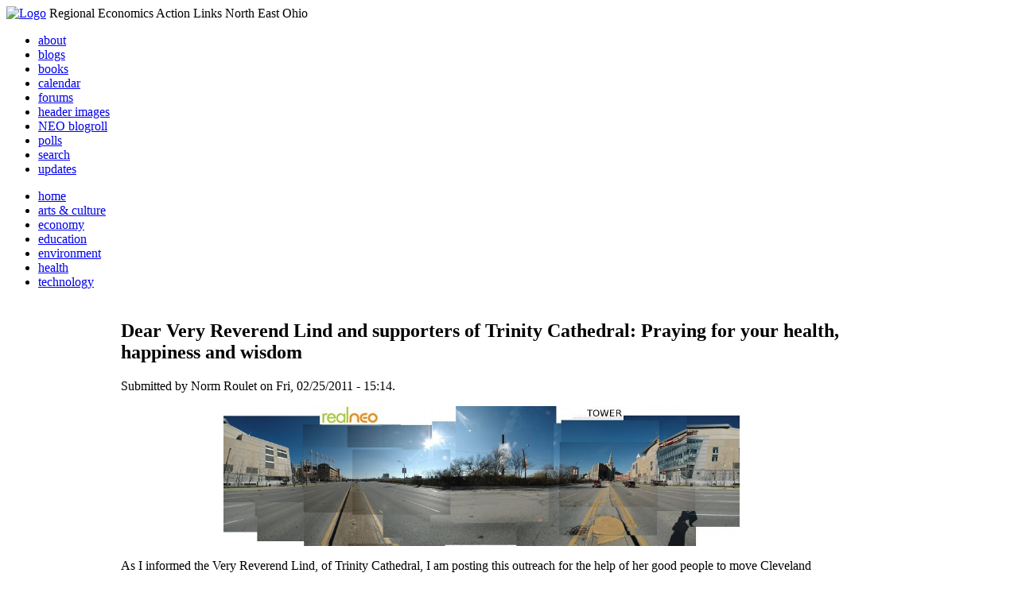

--- FILE ---
content_type: text/html; charset=utf-8
request_url: http://li326-157.members.linode.com/content/dear-very-reverend-lind-and-supporters-trinity-cathedral-playing-your-health-happiness-and-w
body_size: 14662
content:
<!DOCTYPE html PUBLIC "-//W3C//DTD XHTML 1.0 Transitional//EN"
        "http://www.w3.org/TR/xhtml1/DTD/xhtml1-transitional.dtd">
<html xmlns="http://www.w3.org/1999/xhtml" lang="en" xml:lang="en">
<head>
<meta http-equiv="Content-Type" content="text/html; charset=utf-8" />
  <title>Dear Very Reverend Lind and supporters of Trinity Cathedral: Praying for your health, happiness and wisdom | REALNEO for all</title>
  <meta http-equiv="Content-Style-Type" content="text/css" />
  <meta http-equiv="Content-Type" content="text/html; charset=utf-8" />
<link rel="shortcut icon" href="/sites/realneo_theme_favicon.jpg" type="image/x-icon" />
  <style type="text/css" media="all">@import "/modules/aggregator/aggregator.css";</style>
<style type="text/css" media="all">@import "/modules/book/book.css";</style>
<style type="text/css" media="all">@import "/modules/node/node.css";</style>
<style type="text/css" media="all">@import "/modules/poll/poll.css";</style>
<style type="text/css" media="all">@import "/modules/system/defaults.css";</style>
<style type="text/css" media="all">@import "/modules/system/system.css";</style>
<style type="text/css" media="all">@import "/modules/user/user.css";</style>
<style type="text/css" media="all">@import "/sites/all/modules/cck/content.css";</style>
<style type="text/css" media="all">@import "/sites/all/modules/event/event.css";</style>
<style type="text/css" media="all">@import "/sites/all/modules/glossary/glossary.css";</style>
<style type="text/css" media="all">@import "/sites/all/modules/rsvp/rsvp.css";</style>
<style type="text/css" media="all">@import "/sites/all/modules/cck/fieldgroup.css";</style>
<style type="text/css" media="all">@import "/sites/all/modules/print/css/printlinks.css";</style>
<style type="text/css" media="all">@import "/modules/comment/comment.css";</style>
<style type="text/css" media="all">@import "/sites/realneo.us/themes/realneo_theme/style.css";</style>
  <script type="text/javascript" src="/misc/jquery.js"></script>
<script type="text/javascript" src="/misc/drupal.js"></script>
<script type="text/javascript" src="/sites/all/modules/dhtml_menu/dhtml_menu.js"></script>
<script type="text/javascript" src="/sites/all/modules/jquery_update/compat.js"></script>
<script type="text/javascript" src="/sites/all/modules/saveguard/saveguard.js"></script>
<script type="text/javascript" src="/sites/all/modules/spamspan/spamspan.compressed.js"></script>
<script type="text/javascript">Drupal.extend({ settings: { "dhtmlMenu": { "useEffects": 1 }, "saveguard": { "msg": "" }, "spamspan": { "m": "spamspan", "u": "u", "d": "d", "t": "t" } } });</script>
</head>
<body >
<div id="header">
      <a href="/" title="Index Page"><img src="/sites/realneo.us/files/realneo_theme_logo.crdownload" alt="Logo" /></a>
          <span id="site-slogan">Regional Economics Action Links North East Ohio</span>
    <br class="clear" />
</div>
<div id="top-nav">

<div id="secondary">
  <ul class="links"><li  class="first menu-1-1-3679"><a href="/About-REALNEO" class="menu-1-1-3679">about</a></li>
<li  class="menu-1-2-3679"><a href="/blog" class="menu-1-2-3679">blogs</a></li>
<li  class="menu-1-3-3679"><a href="/book" class="menu-1-3-3679">books</a></li>
<li  class="menu-1-4-3679"><a href="/event" class="menu-1-4-3679">calendar</a></li>
<li  class="menu-1-5-3679"><a href="/interests-for-a-sustainable-neo/sustainability" class="menu-1-5-3679">forums</a></li>
<li  class="menu-1-6-3679"><a href="/community-of-interest-links/realneo-header" class="menu-1-6-3679">header images</a></li>
<li  class="menu-1-7-3679"><a href="/aggregator" class="menu-1-7-3679">NEO blogroll</a></li>
<li  class="menu-1-8-3679"><a href="http://realneo.us/poll" title="realNEO polls" class="menu-1-8-3679">polls</a></li>
<li  class="menu-1-9-3679"><a href="/search" class="menu-1-9-3679">search</a></li>
<li  class="last menu-1-10-3679"><a href="/tracker" class="menu-1-10-3679">updates</a></li>
</ul></div>

<div id="primary">	
 <ul class="links"><li  class="first menu-1-1-3671"><a href="/" title="Home Page" class="menu-1-1-3671">home</a></li>
<li  class="menu-1-2-3671"><a href="/interests-for-a-sustainable-neo/arts-and-culture-0" class="menu-1-2-3671">arts &amp; culture</a></li>
<li  class="menu-1-3-3671"><a href="/interests-for-a-sustainable-neo/economy-0" class="menu-1-3-3671">economy</a></li>
<li  class="menu-1-4-3671"><a href="/interests-for-a-sustainable-neo/education-0" class="menu-1-4-3671">education</a></li>
<li  class="menu-1-5-3671"><a href="/interests-for-a-sustainable-neo/environment-0" class="menu-1-5-3671">environment</a></li>
<li  class="menu-1-6-3671"><a href="/interests-for-a-sustainable-neo/health-0" class="menu-1-6-3671">health</a></li>
<li  class="last menu-1-7-3671"><a href="/interests-for-a-sustainable-neo/technology-and-infrastructure-0" class="menu-1-7-3671">technology</a></li>
</ul></div>

</div>

<table id="content">
	<tr>
					<td class="sidebar" id="sidebar-left">
				<div id="block-search-0" class="block block-search">

  <h2>Search</h2>

  <div class="content"><form action="/content/dear-very-reverend-lind-and-supporters-trinity-cathedral-playing-your-health-happiness-and-w"  accept-charset="UTF-8" method="post" id="search-block-form">
<div><div class="container-inline"><div class="form-item" id="edit-search-block-form-keys-wrapper">
 <input type="text" maxlength="128" name="search_block_form_keys" id="edit-search-block-form-keys"  size="15" value="" title="Enter the terms you wish to search for." class="form-text" />
</div>
<input type="submit" name="op" id="edit-submit" value="Search"  class="form-submit" />
<input type="hidden" name="form_id" id="edit-search-block-form" value="search_block_form"  />
</div>
</div></form>
</div>
</div>
<div id="block-user-0" class="block block-user">

  <h2>User login</h2>

  <div class="content"><form action="/content/dear-very-reverend-lind-and-supporters-trinity-cathedral-playing-your-health-happiness-and-w?destination=node%2F13821"  accept-charset="UTF-8" method="post" id="user-login-form">
<div><div class="form-item" id="edit-name-wrapper">
 <label for="edit-name">Username: <span class="form-required" title="This field is required.">*</span></label>
 <input type="text" maxlength="60" name="name" id="edit-name"  size="15" value="" class="form-text required" />
</div>
<div class="form-item" id="edit-pass-wrapper">
 <label for="edit-pass">Password: <span class="form-required" title="This field is required.">*</span></label>
 <input type="password" name="pass" id="edit-pass"  maxlength="60"  size="15"  class="form-text required" />
</div>
<input type="submit" name="op" id="edit-submit" value="Log in"  class="form-submit" />
<div class="item-list"><ul><li><a href="/user/password" title="Request new password via e-mail.">Request new password</a></li></ul></div><input type="hidden" name="form_id" id="edit-user-login-block" value="user_login_block"  />

</div></form>
</div>
</div>
<div id="block-block-7" class="block block-block">

  <h2>Office of Citizen</h2>

  <div class="content"><div align="center">Rest in Peace,
<p><a href="/content/eternal-home-ed-hauser-realneo"> Eddy &quot;Citizen&quot; Hauser<br /> <img src="/sites/default/files/images/ed_hauser_tiny.jpg" alt="" /><br /> Read about Ed &hellip;</a></p>
</div>
</div>
</div>
<div id="block-dhtml_menu-1" class="block block-dhtml_menu">

  <h2>Navigation</h2>

  <div class="content">
<ul class="menu dhtml_menu menu-root">
<li class="menutitle expanded" id="menu-sub496" ><a href="/node/add">Create Content</a><div class="submenu" id="sub496" >

<ul class="menu dhtml_menu">
  <li class="leaf"><a href="/node/add" title="Post a Blog entry, Book page, Event, Forum topic, Image, Page, Poll, or Story">more...</a></li>

</ul>

</div>
</li>
  <li class="leaf"><a href="/tracker">Recent posts</a></li>
  <li class="leaf"><a href="/search">Search</a></li>
<li class="menutitle collapsed" id="menu-sub465" ><a href="/aggregator">News aggregator</a><div class="submenu" id="sub465" style="display: none;">

<ul class="menu dhtml_menu">
  <li class="leaf"><a href="/aggregator/sources">Sources</a></li>

</ul>

</div>
</li>

</ul>
</div>
</div>
<div id="block-user-2" class="block block-user">

  <h2>Who&#039;s new</h2>

  <div class="content"><div class="item-list"><ul><li>Randino</li><li>Fran</li><li>Audrey</li><li>glkanter</li><li>Slavic Village ...</li></ul></div></div>
</div>
<div id="block-node-0" class="block block-node">

  <h2>Subscribe</h2>

  <div class="content"><a href="/node/feed" class="feed-icon"><img src="/misc/feed.png" alt="Syndicate content" title="Syndicate content" width="16" height="16" /></a></div>
</div>
			</td>
				
				<td class="main-content" id="content-both">
									<h2 class="content-title">Dear Very Reverend Lind and supporters of Trinity Cathedral: Praying for your health, happiness and wisdom</h2>
												
								
								
								
				<!-- start main content -->
				<div class="node">
      <div class="info">Submitted by Norm Roulet on Fri, 02/25/2011 - 15:14.</div>
  <div class="content">
  <p align="center"><img width="649" height="176" alt="" src="../../../../../system/files/ClevelandThermalMiddleRoadPanLogo_0.jpg" /></p>
<p>As I informed the Very Reverend Lind, of Trinity Cathedral, I am posting this outreach for the help of her good people to move Cleveland Thermal and so Cleveland beyond coal. Please reach out to these friends of the community with your words of support for a cleaner, safer, healthier, more prosperous Cleveland and NEO&nbsp;for all, beyond coal.</p>
<blockquote>
<p>Dear Reverend Lind and supporters of Trinity Cathedral:<br />
Norm Roulet &lt;norm [at] realneo [dot] us&gt; &nbsp;&nbsp;&nbsp; Fri, Feb 25, 2011 at 4:01 PM<br />
To: tlind [at] dohio [dot] org<br />
Cc: Nachy Kanfer &lt;nachy [dot] kanfer [at] sierraclub [dot] org&gt;<br />
Dear Very Reverend Lind and supporters of Trinity Cathedral:</p>
<p>I appreciate your presence and good work in this community, and know you are prominent preachers for goodness, on a good Earth.</p>
<p>It has come to my attention that Trinity Cathedral is a customer of the Cleveland Thermal coal steam plant in the Flats, providing excessively-polluting utilities to your facilities on Euclid Avenue - that is featured on their website at <a href="http://www.clevelandthermal.com/services/case-studies" title="http://www.clevelandthermal.com/services/case-studies">http://www.clevelandthermal.com/services/case-studies</a></p>
<p>&nbsp;&nbsp;&nbsp; Case Studies</p>
<p>&nbsp;&nbsp;&nbsp; Cleveland Thermal has been providing commercial, municipal, federal and institutional buildings throughout the Downtown Cleveland footprint with district energy solutions for decades.</p>
<p>&nbsp;&nbsp;&nbsp; Cleveland Thermal&rsquo;s client base consists of city landmark properties and newly constructed facilities including:</p>
<p>&nbsp;&nbsp;&nbsp;&nbsp;&nbsp;&nbsp;&nbsp; * Cleveland City Hall<br />
&nbsp;&nbsp;&nbsp;&nbsp;&nbsp;&nbsp;&nbsp; * Trinity Cathedral<br />
&nbsp;&nbsp;&nbsp;&nbsp;&nbsp;&nbsp;&nbsp; * Anthony J. Celebrezze Federal Building<br />
&nbsp;&nbsp;&nbsp;&nbsp;&nbsp;&nbsp;&nbsp; * Cleveland Public Library<br />
&nbsp;&nbsp;&nbsp;&nbsp;&nbsp;&nbsp;&nbsp; * Cuyahoga County Justice Center Complex<br />
&nbsp;&nbsp;&nbsp;&nbsp;&nbsp;&nbsp;&nbsp; * The Huntington Bank Building<br />
&nbsp;&nbsp;&nbsp;&nbsp;&nbsp;&nbsp;&nbsp; * WKYC-TV<br />
&nbsp;&nbsp;&nbsp;&nbsp;&nbsp;&nbsp;&nbsp; * Wyndham Hotel<br />
&nbsp;&nbsp;&nbsp;&nbsp;&nbsp;&nbsp;&nbsp; * Winton Manor Apartments</p>
<p>If that is not the case, please let me know so I may inform the community.</p>
<p>In any case, I am certain you will be interested to learn more, as Cleveland State University, across the street from you, is Cleveland Thermal's biggest customer... you may educate them.</p>
<p>I am working with the Sierra Club to move Cleveland Thermal beyond coal. For more on the Sierra Club Ohio Beyond Coal initiative, see <a href="http://www.sierraclub.org/coal/oh/default.aspx" title="http://www.sierraclub.org/coal/oh/default.aspx">http://www.sierraclub.org/coal/oh/default.aspx</a></p>
<p>You'll find referenced there that the Sierra Club just helped the people of Cleveland to convince another coal burning plant in our environmental injustice community - Medical Center Company, at University Circle - to move beyond coal. That coal plant supports Case Western Reserve University and so was featured in the Sierra Club's Campuses Beyond Coal initiative, which has helped shut down over 150 coal plants in America, I believe.</p>
<p>Information on the latest outcomes with that are posted at <a href="http://realneo.us/content/1000000s-lives-will-be-bettered-very-few-years-and-i-appreciated-your-help-accomplishing" title="http://realneo.us/content/1000000s-lives-will-be-bettered-very-few-years-and-i-appreciated-your-help-accomplishing">http://realneo.us/content/1000000s-lives-will-be-bettered-very-few-years...</a>. I'm sure you know Chris Ronayne, who was instrumental in this effort - you may want to reach out to him for related insight - Cronayne [at] universitycircle [dot] org.</p>
<p>Cleveland Thermal will be part of the Ohio Campuses Moving Beyond Coal campaign, as it provides coal-generated services to Cleveland State.</p>
<p>On Ohio Campuses Moving Beyond Coal:</p>
<p>First off, a hat-tip to our friends at <a href="../../../../../">realNEO</a>, who brought attention to the coal plant in University Circle in the first place:</p>
<ul>
<li><em>realNEO 9/17/09</em> - <a href="../../../../../content/short-term-exposure-fine-particle-air-pollution-can-drive-high-blood-pressure-raise-risk-hea">Short-Term Exposure to Fine Particulate Air Pollution Can Drive Up High Blood Pressure</a></li>
</ul>
<p>Other media:</p>
<ul>
<li><em>Miami Student 2/7 - </em><a href="http://www.miamistudent.net/opinion/opinion-miami-university-needs-cleaner-energy-source-1.1966617">Miami University needs cleaner energy source</a></li>
<li><em>Miami Student 1/27 - </em><a href="http://www.miamistudent.net/news/beyond-coal-plans-to-clean-up-energy-at-mu-1.1922256">Beyond Coal plans to clean up energy at MU</a></li>
<li><em>Miami Student 9/2 -&nbsp;<a href="http://www.miamistudent.net/opinion/miami-must-strive-to-be-greener-1.1552153">Miami must strive to be greener</a></em></li>
<li><em>WCPN 8/16</em>:&nbsp;<a href="http://www.wcpn.org/WCPN/news/31685">Residents at Hearing Decry Coal Burning in University Circle</a></li>
<li><em>Plain Dealer 8/12</em>:&nbsp;<a title="Plain Dealer article 2" href="http://www.cleveland.com/business/index.ssf/2010/08/case_western_reserve_universit_3.html">Case Western Reserve University steam plant may wait months for decision about permit renewal</a></li>
<li><em>OEPA public hearing 8/10</em>:&nbsp;<a title="hearing video" href="http://www.youtube.com/watch?v=9WTuYsLjA_E">Powerful video compilation of citizen testimony</a></li>
<li><em>Plain Dealer 8/9</em>:&nbsp;<a title="Plain Dealer article" href="http://www.cleveland.com/business/index.ssf/2010/08/university_hospital_cwru_still.html">Old-fashioned Ohio coal still being burned at tech-savvy University Circle institutions</a></li>
<li><em>Green City Blue Lake 8/2</em>:&nbsp;<a href="http://www.gcbl.org/blog/marc-lefkowitz/clevelands-elite-institutions-consider-if-coal-has-place-their-future">Cleveland's elite institutions consider if coal has a place in their future</a></li>
<li><em>City News 8/2</em>:&nbsp;<a href="http://www.citynewsohio.com/news/Article/Article.asp?NewsID=104555&amp;sID=1000017&amp;ItemSource=L">Public Invited to Comment on Permit Renewal For University Circle Coal-Fired Boiler Operation&nbsp;</a></li>
<li><em>Athens Post 5/23</em> -&nbsp;<a href="http://www.thepost.ohiou.edu/main.asp?Search=1&amp;ArticleID=31874&amp;SectionID=4&amp;SubSectionID=8&amp;S=1">Students petition to cease coal usage at OU</a></li>
</ul>
<p>Nachy Kanfer (cc'ed) is our organizer for this initiative and may be reached at&nbsp; nachy [dot] kanfer [at] sierraclub [dot] org for more information on why Cleveland Thermal must move beyond coal.</p>
<p>Some related postings on realNEO.us:</p>
<p><a href="http://realneo.us/content/cimperman-congress-2008-top-donors-featuring-charles-evans-dominion-cleveland-thermal-2000" title="http://realneo.us/content/cimperman-congress-2008-top-donors-featuring-charles-evans-dominion-cleveland-thermal-2000">http://realneo.us/content/cimperman-congress-2008-top-donors-featuring-c...</a><br />
<a href="http://realneo.us/content/cleveland-thermal-energy-and-plain-dealer-publishing-company-i-know-pieces-fit" title="http://realneo.us/content/cleveland-thermal-energy-and-plain-dealer-publishing-company-i-know-pieces-fit">http://realneo.us/content/cleveland-thermal-energy-and-plain-dealer-publ...</a><br />
<a href="http://realneo.us/content/dear-sierra-club-president-please-add-cleveland-state-university-your-campuses-beyond-coal-c" title="http://realneo.us/content/dear-sierra-club-president-please-add-cleveland-state-university-your-campuses-beyond-coal-c">http://realneo.us/content/dear-sierra-club-president-please-add-clevelan...</a><br />
<a href="http://realneo.us/content/epa-establishes-clean-air-act-standards-boilers-and-incinerators-what-impact-northeast-ohio-" title="http://realneo.us/content/epa-establishes-clean-air-act-standards-boilers-and-incinerators-what-impact-northeast-ohio-">http://realneo.us/content/epa-establishes-clean-air-act-standards-boiler...</a><br />
<a href="http://realneo.us/content/no-need-cleveland-citizens-worry-their-little-heads-about-any-thisuntil-you-get-your-next-cl" title="http://realneo.us/content/no-need-cleveland-citizens-worry-their-little-heads-about-any-thisuntil-you-get-your-next-cl">http://realneo.us/content/no-need-cleveland-citizens-worry-their-little-...</a><br />
<a href="http://realneo.us/content/and-if-you-had-pick-single-%E2%80%9Cpower-plant%E2%80%9D-whose-stack-was-spewing-out-most-smoke-us-chamber-c" title="http://realneo.us/content/and-if-you-had-pick-single-%E2%80%9Cpower-plant%E2%80%9D-whose-stack-was-spewing-out-most-smoke-us-chamber-c">http://realneo.us/content/and-if-you-had-pick-single-%E2%80%9Cpower-plan...</a><br />
<a href="http://realneo.us/content/dear-president-obama-thank-you-coming-cleveland-bring-attention-environmental-injustice-nort" title="http://realneo.us/content/dear-president-obama-thank-you-coming-cleveland-bring-attention-environmental-injustice-nort">http://realneo.us/content/dear-president-obama-thank-you-coming-clevelan...</a><br />
<a href="http://realneo.us/content/hi-norm-i-think-we-should-take-down-cleveland-thermal-thoughts" title="http://realneo.us/content/hi-norm-i-think-we-should-take-down-cleveland-thermal-thoughts">http://realneo.us/content/hi-norm-i-think-we-should-take-down-cleveland-...</a><br />
<a href="http://realneo.us/content/realneo-cuyahoga-council-candidate-question-2-explain-cost-society-pollution-point-source" title="http://realneo.us/content/realneo-cuyahoga-council-candidate-question-2-explain-cost-society-pollution-point-source">http://realneo.us/content/realneo-cuyahoga-council-candidate-question-2-...</a></p>
<p>Much more related insight linked within.</p>
<p>I would like to ask the good people of Trinity Cathedral to join with other community leaders and the Sierra Club to help move Cleveland beyond coal, by moving Cleveland Thermal beyond coal. The Sierra Club may certainly help expedite the process.</p>
<p>You may be the first Cleveland Thermal customer to sing out for such environmental justice. I have contacted the Cleveland Plain Dealer and WKYC regarding this matter, as they are Cleveland Thermal customers as well - you may all work together in this righteous pursuit.</p>
<p>As Cleveland City Hall is a Cleveland Thermal customer, representatives there may take interest, as well.</p>
<p>When we move Cleveland Thermal beyond coal, we will be on track to eliminate three major coal burning pollution point sources in this environmental injustice area - MCCO, First Energy Lake Shore (<a href="http://realneo.us/content/FirstEnergy-Lakeshore-Coal-Powerplant-Closing" title="http://realneo.us/content/FirstEnergy-Lakeshore-Coal-Powerplant-Closing">http://realneo.us/content/FirstEnergy-Lakeshore-Coal-Powerplant-Closing</a>), and Cleveland Thermal. This will eliminate an astounding tonnage of pollution from the air we breathe - I can get you the data - making Cleveland far safer and healthier for all who live, work, visit and play here and nearby. This will have a positive impact on the health of 1,000,000s downdraft, improve the United State economy, and reduce global climate change for the world. Few changes could feel more like heaven on Earth for Clevelanders - the next mission being to relocate the deadly Mittal.</p>
<p>More on President Obama's pursuit of Environmental Justice for all Americans and the world at <a href="http://realneo.us/Top-Environmental-Development-of-2010" title="http://realneo.us/Top-Environmental-Development-of-2010">http://realneo.us/Top-Environmental-Development-of-2010</a></p>
<p>I would love to discuss this with you, and may be reached as indicated below. I intend to post this on realNEO.us to inform the world of this outreach.</p>
<p>Praying for your health, happiness and wisdom,</p>
<p>Norm<br />
Citizen</p>
<p>-- <br />
Norm Roulet<br />
ICEarth<br />
440-220-0919<br />
Disrupt IT<br />
&nbsp;</p>
<p align="center"><img src="../../../../../system/files/ClevelandThermal650.jpg" alt="1999 Pollution Emissions Scorecard Cleveland Thermal" /></p>
<p align="center"><img src="../../../../../system/files/ClevelandThermalRooftopsDowndraft450.JPG" alt="" /></p>
</blockquote>  </div>
      <div class="links"><ul class="links inline"><li  class="first blog_usernames_blog"><a href="/blog/norm-roulet" title="Read Norm Roulet&#039;s latest blog entries." class="blog_usernames_blog">Norm Roulet&#039;s blog</a></li>
<li  class="comment_forbidden"><span class="comment_forbidden"><a href="/user/login?destination=node/13821%2523comment-form">Login</a> to post comments</span></li>
<li  class="statistics_counter"><span class="statistics_counter">11822 reads</span></li>
<li  class="last print_html"><a href="/print/13821" title="Display a printer-friendly version of this page." class="print-page print_html" onclick="window.open(this.href); return false" rel="nofollow"><img src="/sites/all/modules/print/icons/print_icon.gif" alt="Printer-friendly version" title="Printer-friendly version" width="16" height="16" class="print-icon print-icon-margin" />Printer-friendly version</a></li>
</ul></div>
<div class="terms">( categories: <ul class="links inline"><li  class="first taxonomy_term_124"><a href="/interests-for-a-sustainable-neo/community/film" rel="tag" title="Forums exploring the &amp;quot;Film industry&amp;quot; in Northeast Ohio as it related to the regional economy, education, technology and arts and culture. These forums were initiated in response to an Excellence Roundtable on the subject, February 28, 2006, at the City Club of Cleveland, which is further supported on REALNEO here!" class="taxonomy_term_124">Film</a></li>
<li  class="taxonomy_term_109"><a href="/interests-for-a-sustainable-neo/arts-and-culture" rel="tag" title="Ideas and content related to all forms of lifestyle activities, from visual and performing arts and entertainment to clubbing, dining, and sport.   Progress in this area speaks to attraction and retention of artistic talent, raising awareness of and participation in regional art events, and building of arts-appreciative community in the process. " class="taxonomy_term_109">Arts and Culture</a></li>
<li  class="taxonomy_term_130"><a href="/interests-for-a-sustainable-neo/community/arts-and-culture/body-mind-and-spirit" rel="tag" title="This is a forum for information about living a more happy, healthy and holy lifestyle.&amp;nbsp; Topics include: spirituality, relationships, diets, excercise, etc.Review a yoga class?&amp;nbsp; Dating advice?&amp;nbsp; Discuss the difference between Taoism and Buddhism?" class="taxonomy_term_130">Body, Mind and Spirit</a></li>
<li  class="taxonomy_term_119"><a href="/interests-for-a-sustainable-neo/sustainability" rel="tag" title="Please feel free to browse the following forums, add your replies, and post new topics for discussions with others" class="taxonomy_term_119">Community</a></li>
<li  class="taxonomy_term_112"><a href="/interests-for-a-sustainable-neo/economy" rel="tag" title="Ideas and content related to the economy, including entrepreneurship, business development, workforce, skills, job growth, taxation and government policy.  Progress speaks to contribution to a thriving economy which mitigates unemployment  through provision of quality jobs and creates new economic value for the region. " class="taxonomy_term_112">Economy</a></li>
<li  class="taxonomy_term_113"><a href="/interests-for-a-sustainable-neo/education" rel="tag" title="Ideas and content related to lifelong learning, including early childhood development, parenting education, primary, secondary and post-secondary education, knowledge resources, literacy, intellectual pursuits, and cognition.  Progress speaks to provision of quality education for all which prepares individuals to be intelligent and productive members of community. " class="taxonomy_term_113">Education</a></li>
<li  class="taxonomy_term_111"><a href="/interests-for-a-sustainable-neo/environment" rel="tag" title="Ideas and content related to the balance of nature, including preservation of green spaces, protection of natural resources, energy conservation, pollution remediation, recycling and wildlife. Progress speaks to reduction of negative environmental impact on the environment through promotion and awareness of environmentally conscious behavior." class="taxonomy_term_111">Environment</a></li>
<li  class="taxonomy_term_110"><a href="/interests-for-a-sustainable-neo/health" rel="tag" title="Ideas and content related to personal and community health and well being, including nutrition, physical fitness, healthy homes and neighborhoods, medical care and mental health.  Progress speaks to the opportunity to provide universally accessible, innovative research and development to create breakthoughs, quality healthcare for all and promotion and awareness of critical preventative measures to ensure well-being. " class="taxonomy_term_110">Health</a></li>
<li  class="taxonomy_term_131"><a href="/interests-for-a-sustainable-neo/community/arts-and-culture/body-mind-and-spirit/relationships" rel="tag" title="" class="taxonomy_term_131">Relationships</a></li>
<li  class="taxonomy_term_114"><a href="/interests-for-a-sustainable-neo/technology-and-infrastructure" rel="tag" title="Ideas and content related to technology, including information systems, telecommunications, transportation, alternative energy, healthcare, research and development, and related infrastructure and support resources. Progress speaks to discovery and development of more energy-efficient technologies, universal accesibility to the internet, and innovative infrastructure design which better facilitates interconnectedness and community building." class="taxonomy_term_114">Technology</a></li>
<li  class="taxonomy_term_125"><a href="/interests-for-a-sustainable-neo/-of-the-day" rel="tag" title="Random questions of the day... just for fun." class="taxonomy_term_125">? of the day</a></li>
<li  class="taxonomy_term_129"><a href="/interests-for-a-sustainable-neo/neo-knows" rel="tag" title="Discussions about what we in NEO know is great about NEO" class="taxonomy_term_129">NEO Knows</a></li>
<li  class="taxonomy_term_135"><a href="/interests-for-a-sustainable-neo/community/neo-zone" rel="tag" title="Forums on places we like to go in the region and surrounding areas - one Tank Trips... where do you go to get away for the day? In appreciation for years of good cheer from retired Mr. One Tank Trip Neil Zurcher, I thought we could take on the responsibility to map out some good short day trips around Cleveland. " class="taxonomy_term_135">NEO Zone</a></li>
<li  class="taxonomy_term_139"><a href="/interests-for-a-sustainable-neo/realneo-site" rel="tag" title="Questions about, issues with, and suggestions for ~ the REALNEO web site." class="taxonomy_term_139">REALNEO Site</a></li>
<li  class="taxonomy_term_43"><a href="/community-of-interest-links/ad-hoc" rel="tag" title="
Yet to be defined or catch all
" class="taxonomy_term_43">ad hoc</a></li>
<li  class="taxonomy_term_86"><a href="/community-of-interest-links/neo-communities/akron" rel="tag" title="
Akron Community
" class="taxonomy_term_86">Akron</a></li>
<li  class="taxonomy_term_20"><a href="/community-of-interest-links/art" rel="tag" title="
A COIL for artists of all types - visual, performance, design, fashion, multimedia, video, and supporters - collaborating
" class="taxonomy_term_20">Art</a></li>
<li  class="taxonomy_term_106"><a href="/community-of-interest-links/neo-communities/canton" rel="tag" title="
" class="taxonomy_term_106">Canton</a></li>
<li  class="taxonomy_term_31"><a href="/community-of-interest-links/case-0" rel="tag" title="
Case Western Reserve University
" class="taxonomy_term_31">Case</a></li>
<li  class="taxonomy_term_40"><a href="/community-of-interest-links/education/child-development" rel="tag" title="Issues and opportunities related to child development, including healthcare and education " class="taxonomy_term_40">Child Development</a></li>
<li  class="taxonomy_term_47"><a href="/community-of-interest-links/neo-communities/cleveland" rel="tag" title="
" class="taxonomy_term_47">Cleveland</a></li>
<li  class="taxonomy_term_34"><a href="/community-of-interest-links/cleveland-foundation" rel="tag" title="
" class="taxonomy_term_34">Cleveland Foundation</a></li>
<li  class="taxonomy_term_53"><a href="/community-of-interest-links/dear-peter" rel="tag" title="Items related to open-minded economic development visioning in response to Peter Lewis&#039; opinion area leaders are not coming up with innovative solutions for the region&#039;s challenges " class="taxonomy_term_53">Dear Peter</a></li>
<li  class="taxonomy_term_44"><a href="/community-of-interest-links/neo-communities/east-cleveland" rel="tag" title="
East Cleveland is one of NEO&#039;s most fascinating communities, offering great opportunity and potential for the future - terrific location, people and historic building stock. This is the COIL for optimizing all that and more.
" class="taxonomy_term_44">East Cleveland</a></li>
<li  class="taxonomy_term_67"><a href="/community-of-interest-links/education" rel="tag" title="Subjects relating to education and educational institutions.
" class="taxonomy_term_67">Education</a></li>
<li  class="taxonomy_term_99"><a href="/community-of-interest-links/egovernment" rel="tag" title="
" class="taxonomy_term_99">eGovernment</a></li>
<li  class="taxonomy_term_4"><a href="/community-of-interest-links/film" rel="tag" title="

" class="taxonomy_term_4">Film</a></li>
<li  class="taxonomy_term_46"><a href="/community-of-interest-links/neo-communities/glenville" rel="tag" title="" class="taxonomy_term_46">Glenville</a></li>
<li  class="taxonomy_term_32"><a href="/community-of-interest-links/healthcare" rel="tag" title="
Healthcare items related to Economic Development
" class="taxonomy_term_32">Healthcare</a></li>
<li  class="taxonomy_term_74"><a href="/community-of-interest-links/industry" rel="tag" title="Topics relating to Industry
" class="taxonomy_term_74">Industry</a></li>
<li  class="taxonomy_term_24"><a href="/community-of-interest-links/information-technology" rel="tag" title="
" class="taxonomy_term_24">Information Technology</a></li>
<li  class="taxonomy_term_37"><a href="/community-of-interest-links/internationalization" rel="tag" title="
Concerns developing an international community in NEO - related to attracting and retaining talented foreign students and professionals
" class="taxonomy_term_37">Internationalization</a></li>
<li  class="taxonomy_term_85"><a href="/community-of-interest-links/neo-communities/lakewood" rel="tag" title="Community of Lakewood
" class="taxonomy_term_85">Lakewood</a></li>
<li  class="taxonomy_term_33"><a href="/community-of-interest-links/making-change" rel="tag" title="
Case REI Change Management initiative in NEO
" class="taxonomy_term_33">Making Change</a></li>
<li  class="taxonomy_term_17"><a href="/community-of-interest-links/nanotechnology" rel="tag" title="
" class="taxonomy_term_17">Nanotechnology</a></li>
<li  class="taxonomy_term_45"><a href="/community-of-interest-links/neo-communities-0" rel="tag" title="
Physical communities in NEO working to excel in economic development and entrepreneurship
" class="taxonomy_term_45">NEO Communities</a></li>
<li  class="taxonomy_term_107"><a href="/community-of-interest-links/neo-excellence-roundtable" rel="tag" title="
" class="taxonomy_term_107">NEO Excellence Roundtable</a></li>
<li  class="taxonomy_term_122"><a href="/community-of-interest-links/neo-knows" rel="tag" title="Great places to go and things to do, brought to you by the people of NEO" class="taxonomy_term_122">Neo Knows</a></li>
<li  class="taxonomy_term_27"><a href="/community-of-interest-links/neosa" rel="tag" title="
COIL for North East Ohio Software Alliance
" class="taxonomy_term_27">NEOSA</a></li>
<li  class="taxonomy_term_78"><a href="/community-of-interest-links/nonprofits" rel="tag" title="Information relating to nonprofit organizations and activities.
" class="taxonomy_term_78">Nonprofits</a></li>
<li  class="taxonomy_term_49"><a href="/community-of-interest-links/neo-communities/ohio-city" rel="tag" title="" class="taxonomy_term_49">Ohio City</a></li>
<li  class="taxonomy_term_73"><a href="/community-of-interest-links/professional-organizations" rel="tag" title="Links to NEO Professional Organizations
" class="taxonomy_term_73">Professional Organizations</a></li>
<li  class="taxonomy_term_15"><a href="/community-of-interest-links/realneo" rel="tag" title="
" class="taxonomy_term_15">REALNEO</a></li>
<li  class="taxonomy_term_50"><a href="/community-of-interest-links/neo-communities/shaker-heights" rel="tag" title="
" class="taxonomy_term_50">Shaker Heights</a></li>
<li  class="taxonomy_term_42"><a href="/community-of-interest-links/shop-neo" rel="tag" title="
Events and postings on shopping local - local businesses selling local products to consumers... you - support your NEO economy
" class="taxonomy_term_42">Shop NEO</a></li>
<li  class="taxonomy_term_48"><a href="/community-of-interest-links/neo-communities/slavic-village" rel="tag" title="" class="taxonomy_term_48">Slavic Village</a></li>
<li  class="taxonomy_term_72"><a href="/community-of-interest-links/social-consciousness" rel="tag" title="Links and articles dealing with issues relating to social consciousness.
" class="taxonomy_term_72">Social Consciousness</a></li>
<li  class="taxonomy_term_22"><a href="/community-of-interest-links/supply-chain-logistics" rel="tag" title="COIL for NEO&#039;s world-class enterprises supporting business and manufacturing supply chain and logisits process and services, including ERP, Shipping, Manufacturing, Automation, Distribution, and Inventory management " class="taxonomy_term_22">Supply Chain &amp; Logistics</a></li>
<li  class="taxonomy_term_38"><a href="/community-of-interest-links/sustainable-development-0" rel="tag" title="
Related to sustainable economic development
" class="taxonomy_term_38">Sustainable Development</a></li>
<li  class="taxonomy_term_62"><a href="/community-of-interest-links/web-technology" rel="tag" title="
Information on web technologies and development tools.
" class="taxonomy_term_62">Web Technology</a></li>
<li  class="taxonomy_term_39"><a href="/community-of-interest-links/workforce-devlopment" rel="tag" title="" class="taxonomy_term_39">Workforce Development</a></li>
<li  class="taxonomy_term_6"><a href="/community-of-interest-links/sustainable-development/alternative-energy" rel="tag" title="
General community of interest for energy - all aspects
" class="taxonomy_term_6">Alternative Energy</a></li>
<li  class="taxonomy_term_41"><a href="/community-of-interest-links/sustainable-development/green-development" rel="tag" title="Green building, eco-friendly landscaping, recycling, Demand sde management
" class="taxonomy_term_41">Green Development</a></li>
<li  class="taxonomy_term_120"><a href="/community-of-interest-links/arts-culture" rel="tag" title="" class="taxonomy_term_120">Arts Culture</a></li>
<li  class="taxonomy_term_19"><a href="/community-of-interest-links/sustainable-development/alternative-energy/biofuel" rel="tag" title="
" class="taxonomy_term_19">Biofuel</a></li>
<li  class="taxonomy_term_30"><a href="/community-of-interest-links/art/cia" rel="tag" title="Cleveland Institute of Art
" class="taxonomy_term_30">CIA</a></li>
<li  class="taxonomy_term_145"><a href="/category/community-interest-links/citizen-dashboard" rel="tag" title="" class="taxonomy_term_145">Citizen Dashboard</a></li>
<li  class="taxonomy_term_35"><a href="/community-of-interest-links/cleveland-foundation/civic-innovation-lab" rel="tag" title="
" class="taxonomy_term_35">Civic Innovation Lab</a></li>
<li  class="taxonomy_term_141"><a href="/category/community-interest-links/neo-communities/cleveland-heights" rel="tag" title="" class="taxonomy_term_141">Cleveland Heights</a></li>
<li  class="taxonomy_term_54"><a href="/community-of-interest-links/art/cleveland-museum-of-art" rel="tag" title="
" class="taxonomy_term_54">Cleveland Museum of Art</a></li>
<li  class="taxonomy_term_144"><a href="/category/community-interest-links/neo-communities/cleveland/collinwood" rel="tag" title="" class="taxonomy_term_144">Collinwood</a></li>
<li  class="taxonomy_term_63"><a href="/community-of-interest-links/web-technology/content-management-systems" rel="tag" title="Tools for managing web sites, virtual communities, software development projects, and archiving of files.
" class="taxonomy_term_63">Content Management Systems</a></li>
<li  class="taxonomy_term_132"><a href="/community-of-interest-links/art/dance" rel="tag" title="" class="taxonomy_term_132">Dance</a></li>
<li  class="taxonomy_term_143"><a href="/category/community-interest-links/neo-communities/cleveland/detroit-shoreway" rel="tag" title="" class="taxonomy_term_143">Detroit Shoreway</a></li>
<li  class="taxonomy_term_65"><a href="/community-of-interest-links/web-technology/developer-resources" rel="tag" title="Developer web sites and links to developer tools
" class="taxonomy_term_65">Developer Resources</a></li>
<li  class="taxonomy_term_101"><a href="/community-of-interest-links/neo-communities/doan-brook" rel="tag" title="
" class="taxonomy_term_101">Doan Brook</a></li>
<li  class="taxonomy_term_68"><a href="/community-of-interest-links/education/elearning" rel="tag" title="eLearning example web sites, initiatives, and articles.
" class="taxonomy_term_68">eLearning</a></li>
<li  class="taxonomy_term_9"><a href="/community-of-interest-links/film/film-production" rel="tag" title="Developing film productions, generally including screen-writing, direction, filming, site logistics, editing and administration
" class="taxonomy_term_9">Film Production</a></li>
<li  class="taxonomy_term_28"><a href="/community-of-interest-links/sustainable-development/alternative-energy/fuel-cell" rel="tag" title="
" class="taxonomy_term_28">Fuel Cell</a></li>
<li  class="taxonomy_term_36"><a href="/community-of-interest-links/cleveland-foundation/fund-for-our-econ-future" rel="tag" title="
" class="taxonomy_term_36">Fund For Our Econ Future</a></li>
<li  class="taxonomy_term_138"><a href="/community-of-interest-links/sustainable-development/global-warming" rel="tag" title="Global Warming" class="taxonomy_term_138">Global Warming</a></li>
<li  class="taxonomy_term_51"><a href="/community-of-interest-links/sustainable-development/historic-preservation" rel="tag" title="
" class="taxonomy_term_51">Historic Preservation</a></li>
<li  class="taxonomy_term_118"><a href="/community-of-interest-links/hodge-school-nov-2005" rel="tag" title="One of the coolest arts spots in NEO, the Hodge School is home to a diverse group of producing artists, who work in every style and medium imaginable, from oil paint to labyrinth" class="taxonomy_term_118">Hodge School Nov.2005</a></li>
<li  class="taxonomy_term_75"><a href="/community-of-interest-links/information-technology/knowledge-management" rel="tag" title="
" class="taxonomy_term_75">Knowledge Management</a></li>
<li  class="taxonomy_term_21"><a href="/community-of-interest-links/art/may-show" rel="tag" title="The community for all arts
" class="taxonomy_term_21">May Show</a></li>
<li  class="taxonomy_term_133"><a href="/community-of-interest-links/art/music" rel="tag" title="" class="taxonomy_term_133">Music</a></li>
<li  class="taxonomy_term_18"><a href="/community-of-interest-links/nanotechnology/nanomedicine" rel="tag" title="
" class="taxonomy_term_18">Nanomedicine</a></li>
<li  class="taxonomy_term_117"><a href="/community-of-interest-links/art/neo-signature-bridge" rel="tag" title="Community movement to create a Signature Bridge for 21st Century Northeast Ohio, replacing the current I-90 bridge into Cleveland
" class="taxonomy_term_117">NEO Signature Bridge</a></li>
<li  class="taxonomy_term_142"><a href="/category/community-interest-links/neo-communities/cleveland/old-brooklyn" rel="tag" title="" class="taxonomy_term_142">Old Brooklyn</a></li>
<li  class="taxonomy_term_25"><a href="/community-of-interest-links/information-technology/open-source-development" rel="tag" title="
" class="taxonomy_term_25">Open Source Development</a></li>
<li  class="taxonomy_term_105"><a href="/community-of-interest-links/ova" rel="tag" title="Ohio Venture Association " class="taxonomy_term_105">OVA</a></li>
<li  class="taxonomy_term_134"><a href="/community-of-interest-links/realneo-header" rel="tag" title="Category for content that includes images used in the RealNEO site header." class="taxonomy_term_134">RealNEO Header</a></li>
<li  class="taxonomy_term_16"><a href="/community-of-interest-links/case/rei" rel="tag" title="
COIL for REI
" class="taxonomy_term_16">REI</a></li>
<li  class="taxonomy_term_64"><a href="/community-of-interest-links/web-technology/search-engines" rel="tag" title="Articles on and links to search engines.
" class="taxonomy_term_64">Search Engines</a></li>
<li  class="taxonomy_term_10"><a href="/community-of-interest-links/sustainable-development/alternative-energy/solar-power" rel="tag" title="
Developing industry manufacturing solar panels and related technology
" class="taxonomy_term_10">Solar Power</a></li>
<li  class="taxonomy_term_23"><a href="/community-of-interest-links/sustainable-development/alternative-energy/sustainable-transportation" rel="tag" title="
" class="taxonomy_term_23">Sustainable Transportation</a></li>
<li  class="taxonomy_term_83"><a href="/community-of-interest-links/web-technology/taxonomy" rel="tag" title="Website Taxonomy
" class="taxonomy_term_83">Taxonomy</a></li>
<li  class="taxonomy_term_140"><a href="/category/community-interest-links/neo-communities/tremont" rel="tag" title="" class="taxonomy_term_140">Tremont</a></li>
<li  class="taxonomy_term_123"><a href="/community-of-interest-links/neo-knows/west-side-market" rel="tag" title="As one vendor describer it, &amp;quot;The Best Market in the World&amp;quot; - right in downtown Cleveland! Check it out..." class="taxonomy_term_123">West Side Market</a></li>
<li  class="taxonomy_term_136"><a href="/community-of-interest-links/neo-communities/whiskey-island" rel="tag" title="" class="taxonomy_term_136">Whiskey Island</a></li>
<li  class="taxonomy_term_52"><a href="/community-of-interest-links/information-technology/wifi" rel="tag" title="
The role and value of NEO embracing broad deployment of WiFi accessibility
" class="taxonomy_term_52">WiFi</a></li>
<li  class="last taxonomy_term_7"><a href="/community-of-interest-links/sustainable-development/alternative-energy/wind-power" rel="tag" title="
Developing wind power generation technology
" class="taxonomy_term_7">Wind Power</a></li>
</ul> )</div>
</div>
<div id="comments"><a id="comment-28810"></a>
<div class="comment clear-block">
  

  <h3><a href="/content/dear-very-reverend-lind-and-supporters-trinity-cathedral-playing-your-health-happiness-and-w#comment-28810" class="active">Brancatelli&#039;s H-O-W</a></h3>

  <div class="submitted">
    Submitted by lmcshane on Sat, 02/26/2011 - 14:31.  </div>

  <div class="content">
    <p>Tony Brancatelli's house of worship and many more...saw the donor list while interviewed by the Cleveland Leadership crew...REJECTED for that class induction, but actually relieved that that did not happen.</p>
<p>I can't smile for that long.</p>  </div>

  <ul class="links"><li  class="first last comment_forbidden"><span class="comment_forbidden"><a href="/user/login?destination=node/13821%2523comment-form">Login</a> to post comments</span></li>
</ul></div>
<div class="indented"><a id="comment-28812"></a>
<div class="comment clear-block">
  

  <h3><a href="/content/dear-very-reverend-lind-and-supporters-trinity-cathedral-playing-your-health-happiness-and-w#comment-28812" class="active">Cleveland Thermal has bought the souls of many</a></h3>

  <div class="submitted">
    Submitted by Norm Roulet on Sat, 02/26/2011 - 15:21.  </div>

  <div class="content">
    <p>Cleveland Thermal has bought the souls of many ignorant sell-out sops in Ohio - all the Council Members to be sure... they don't give a God' damn about public health as shows. THEY WILL BE SORRY!</p>
<p>Tony Brancatelli... is that the councilman of all the muttants around Mittal? The guy featured in the NY&nbsp;Times as some sort of urban hero?</p>
<p>I can't keep track of the vapours that come out of YOUR&nbsp;Cleveland City Council... just seems like one unified, insipid, sell-out chorus of failure, death and destruction...</p>
<p>Disrupt IT</p>  </div>

  <ul class="links"><li  class="first last comment_forbidden"><span class="comment_forbidden"><a href="/user/login?destination=node/13821%2523comment-form">Login</a> to post comments</span></li>
</ul></div>
</div><a id="comment-28839"></a>
<div class="comment clear-block">
  

  <h3><a href="/content/dear-very-reverend-lind-and-supporters-trinity-cathedral-playing-your-health-happiness-and-w#comment-28839" class="active">Time to pray for the soul of Trinity Cathedral</a></h3>

  <div class="submitted">
    Submitted by Norm Roulet on Sun, 02/27/2011 - 07:43.  </div>

  <div class="content">
    <p>Time to pray for the soul of Trinity Cathedral... that's <a target="_blank" href="http://realneo.us/content/dear-sierra-club-president-please-add-cleveland-state-university-your-campuses-beyond-coal-c">what good Christians do on Sunday morning, right</a>?!?!</p>
<p>Disrupt IT</p>  </div>

  <ul class="links"><li  class="first last comment_forbidden"><span class="comment_forbidden"><a href="/user/login?destination=node/13821%2523comment-form">Login</a> to post comments</span></li>
</ul></div>
</div>				<!-- end main content -->
				</td><!-- mainContent -->		
				<td class="sidebar" id="sidebar-right">
				<div id="block-block-9" class="block block-block">

  <h2>Support Civic Journalism</h2>

  <div class="content"><div align="center"><a href="/donate"><img alt="Donate" src="/system/files/images/paypalbutn.jpg" /></a></div>
</div>
</div>
<div id="block-views-comments_recent_withMore" class="block block-views">

  <h2>Recent comments</h2>

  <div class="content"><div class='view view-comments-recent-withMore'><div class='view-content view-content-comments-recent-withMore'><div class="item-list"><ul><li><div class='view-item view-item-comments-recent-withMore'><div class='view-field view-data-comments-subject'><a href="/content/tale-two-15-minute-cities#comment-36569">No Help is Coming for Cleveland</a></div><div class='view-field view-data-comments-timestamp'><em>36 weeks 1 day</em> ago</div></div>
</li><li><div class='view-item view-item-comments-recent-withMore'><div class='view-field view-data-comments-subject'><a href="/content/fire-gus-frangos#comment-36408">Public RECORD of corruption - Updated</a></div><div class='view-field view-data-comments-timestamp'><em>36 weeks 6 days</em> ago</div></div>
</li><li><div class='view-item view-item-comments-recent-withMore'><div class='view-field view-data-comments-subject'><a href="/Cleveland-Plus-another-Case-of-mistaken-identity#comment-36568">Don&#039;t miss out on chance to become a Clevelander</a></div><div class='view-field view-data-comments-timestamp'><em>38 weeks 20 hours</em> ago</div></div>
</li><li><div class='view-item view-item-comments-recent-withMore'><div class='view-field view-data-comments-subject'><a href="/content/tale-two-15-minute-cities#comment-36567">Today would be a good day for Blaine to announce</a></div><div class='view-field view-data-comments-timestamp'><em>39 weeks 1 hour</em> ago</div></div>
</li><li><div class='view-item view-item-comments-recent-withMore'><div class='view-field view-data-comments-subject'><a href="/content/tale-two-15-minute-cities#comment-36566">Who IS Rebecca Maurer and what has she ACTUALLY done</a></div><div class='view-field view-data-comments-timestamp'><em>39 weeks 2 days</em> ago</div></div>
</li><li><div class='view-item view-item-comments-recent-withMore'><div class='view-field view-data-comments-subject'><a href="/content/tale-two-15-minute-cities#comment-36565">Rebecca Maurer feels owed</a></div><div class='view-field view-data-comments-timestamp'><em>39 weeks 2 days</em> ago</div></div>
</li><li><div class='view-item view-item-comments-recent-withMore'><div class='view-field view-data-comments-subject'><a href="/content/citizen-dashboard-proposal#comment-36564">Home and Community Based Services</a></div><div class='view-field view-data-comments-timestamp'><em>40 weeks 2 days</em> ago</div></div>
</li><li><div class='view-item view-item-comments-recent-withMore'><div class='view-field view-data-comments-subject'><a href="/content/writing-debt#comment-36563">Finding deleted content </a></div><div class='view-field view-data-comments-timestamp'><em>40 weeks 2 days</em> ago</div></div>
</li><li><div class='view-item view-item-comments-recent-withMore'><div class='view-field view-data-comments-subject'><a href="/content/legislative-fucks#comment-36560">Cry me a river</a></div><div class='view-field view-data-comments-timestamp'><em>40 weeks 2 days</em> ago</div></div>
</li><li><div class='view-item view-item-comments-recent-withMore'><div class='view-field view-data-comments-subject'><a href="/content/citizen-dashboard-proposal#comment-36562">Autism Gravy Train Facing Derailment</a></div><div class='view-field view-data-comments-timestamp'><em>40 weeks 2 days</em> ago</div></div>
</li></ul></div></div><div class='view-footer view-footer-comments-recent-withMore'><div class="more-link"><a href="/comments" title="View more.">more</a></div></div>
</div>
</div>
</div>
<div id="block-statistics-0" class="block block-statistics">

  <h2>Popular content</h2>

  <div class="content"><div class="item-list"><h3>Today's:</h3><ul><li><a href="/content/017cropjpg-7">017_crop.jpg</a></li><li><a href="/content/scan-america-live-scan-police-fire-emergancy-usa-and-more">SCAN AMERICA - LIVE SCAN OF POLICE FIRE EMERGANCY - IN THE USA - AND MORE</a></li><li><a href="/content/coal-coloring-book-teaches-kids-all-about-dirty-energy">Coal coloring book teaches kids all about dirty energy</a></li><li><a href="/content/103cropcropjpg">103_crop_crop.jpg</a></li><li><a href="/content/009cropjpg">009_crop.jpg</a></li><li><a href="/content/vacant-property-solutions">Vacant Property Solutions ?</a></li><li><a href="/About-REALNEO">About REALNEO</a></li><li><a href="/content/trucksstopifjpg">trucks_stop_if.jpg</a></li><li><a href="/content/fbijpg">fbi.jpg</a></li><li><a href="/content/78th-street-studios-0">78th Street Studios</a></li></ul></div><br /><div class="item-list"><h3>All time:</h3><ul><li><a href="/forum/2006/03/02-of-the-day-when-was-the-last-time-you-bought-local-art">? of the day: Who are your favorite local artists?</a></li><li><a href="/content/scan-america-live-scan-police-fire-emergancy-usa-and-more">SCAN AMERICA - LIVE SCAN OF POLICE FIRE EMERGANCY - IN THE USA - AND MORE</a></li></ul></div><br /><div class="item-list"><h3>Last viewed:</h3><ul><li><a href="/content/paypal-crashes-global-system-fault-hits-every-account-monday-night-another-reason-stockpile">PayPal Crashes: Global System Fault Hits Every Account Monday Night (Another reason to stockpile cash everything</a></li><li><a href="/content/dirty-dealer-staff-contracts-clear-channel-bill-board-011215-better-have-satinder-puri-preve">Dirty Dealer Staff contracts Clear Channel Bill Board #011215 -   Smarter to hire Satinder Puri to prevent demolition of Dealer.</a></li><li><a href="/content/octavo">Octavo</a></li><li><a href="/Eas-Cleveland-For-7-Generations">Visualizing the optimal East Cleveland Community for seven generations</a></li><li><a href="/content/pd-moves-rent-space-parking-superior-offices">PD MOVES TO RENT SPACE, PARKING AT SUPERIOR OFFICES</a></li><li><a href="/content/twdc-board-members-insult-long-time-residentmembers">TWDC BOARD MEMBERS INSULT LONG TIME RESIDENT/MEMBERS.  </a></li><li><a href="/content/patrolling-underworld-usgs-scientists-await-big-one">Patrolling the Underworld, USGS Scientists Await the Big One</a></li><li><a href="/content/hud-celebrates-40-years-community-block-grant-program">HUD celebrates 40 years of Community Block Grant program</a></li><li><a href="/content/78th-street-studios">78th Street Studios</a></li><li><a href="/events/ward-14-candidate-forum-first-forum-aug-15">Ward 14 Candidate Forum -Second Forum Aug 22</a></li></ul></div></div>
</div>
		</td>
				
	</tr>
</table>
<div class="breadcrumb"><a href="/">Home</a> » <a href="/blog">blogs</a> » <a href="/blog/norm-roulet">Norm Roulet&#039;s blog</a></div><div id="footer">
      <p><p>Dedicated to citizens, with love, by and for <a href="/content/rest-peace-citizen-hauser" target="_blank">Citizen Ed Hauser</a></p>

<p>Real.coop &there4; P.O. Box 20046 &there4; Cleveland, OH 44120</p>

<p><a href="/about-realneo/privacy-policy-and-terms-of-use" target="_blank">Privacy Policy and Terms of Use</a></p><a>
</p>
  </div><!-- footer -->	
 <script type="text/javascript">var gaJsHost = (("https:" == document.location.protocol) ? "https://ssl." : "http://www.");document.write(unescape("%3Cscript src='" + gaJsHost + "google-analytics.com/ga.js' type='text/javascript'%3E%3C/script%3E"));</script>
<script type="text/javascript">try{var pageTracker = _gat._getTracker("UA-1383138-5");pageTracker._trackPageview();} catch(err) {}</script>
  </body>
</html>

